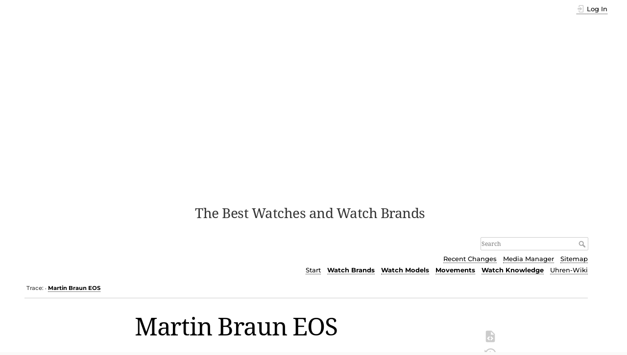

--- FILE ---
content_type: text/html; charset=utf-8
request_url: https://www.watch-wiki.net/doku.php?id=martin_braun_eos
body_size: 21400
content:
<!DOCTYPE html>
<html lang="en" dir="ltr" class="no-js">
<head>
    <meta charset="utf-8" />
    <title>Martin Braun EOS [Watch Wiki]</title>
    <script>(function(H){H.className=H.className.replace(/\bno-js\b/,'js')})(document.documentElement)</script>
    <meta name="generator" content="DokuWiki"/>
<meta name="theme-color" content="#008800"/>
<meta name="robots" content="index,follow"/>
<meta name="keywords" content="watch models,martin braun models,astronomical watches"/>
<link rel="search" type="application/opensearchdescription+xml" href="/lib/exe/opensearch.php" title="Watch Wiki"/>
<link rel="start" href="/"/>
<link rel="contents" href="/doku.php?id=martin_braun_eos&amp;do=index" title="Sitemap"/>
<link rel="manifest" href="/lib/exe/manifest.php"/>
<link rel="alternate" type="application/rss+xml" title="Recent Changes" href="/feed.php"/>
<link rel="alternate" type="application/rss+xml" title="Current namespace" href="/feed.php?mode=list&amp;ns="/>
<link rel="alternate" type="text/html" title="Plain HTML" href="/doku.php?do=export_xhtml&amp;id=martin_braun_eos"/>
<link rel="alternate" type="text/plain" title="Wiki Markup" href="/doku.php?do=export_raw&amp;id=martin_braun_eos"/>
<link rel="canonical" href="https://www.watch-wiki.net/doku.php?id=martin_braun_eos"/>
<link rel="stylesheet" href="/lib/exe/css.php?t=dokuwiki&amp;tseed=d8df23bf80a1ef866370bc12f5d7604c"/>
<!--[if gte IE 9]><!-->
<script >/*<![CDATA[*/var NS='';var JSINFO = {"id":"martin_braun_eos","namespace":"","ACT":"show","useHeadingNavigation":1,"useHeadingContent":0};
/*!]]>*/</script>
<script src="/lib/exe/jquery.php?tseed=34a552433bc33cc9c3bc32527289a0b2" defer="defer"></script>
<script src="/lib/exe/js.php?t=dokuwiki&amp;tseed=d8df23bf80a1ef866370bc12f5d7604c" defer="defer"></script>
<!--<![endif]-->
    <meta name="viewport" content="width=device-width,initial-scale=1" />
    <link rel="shortcut icon" href="/lib/exe/fetch.php?media=wiki:favicon.ico" />
<link rel="apple-touch-icon" href="/lib/tpl/dokuwiki/images/apple-touch-icon.png" />
    
<!-- meta.html  START -->

<script async src="https://pagead2.googlesyndication.com/pagead/js/adsbygoogle.js?client=ca-pub-9809925180011383"
     crossorigin="anonymous"></script>

<!-- meta.html ENDE -->


</head>

<body>
    <div id="dokuwiki__site"><div id="dokuwiki__top" class="site dokuwiki mode_show tpl_dokuwiki     ">

        
<!-- ********** HEADER ********** -->
<header id="dokuwiki__header"><div class="pad group">

    
    <div class="headings group">
        <ul class="a11y skip">
            <li><a href="#dokuwiki__content">skip to content</a></li>
        </ul>

        <h1 class="logo"><a href="/doku.php?id=start"  accesskey="h" title="Home [h]"><img src="/lib/exe/fetch.php?media=wiki:logo.png" width="274" height="400" alt="" /> <span>Watch Wiki</span></a></h1>
                    <p class="claim">The Best Watches and Watch Brands</p>
            </div>

    <div class="tools group">
        <!-- USER TOOLS -->
                    <div id="dokuwiki__usertools">
                <h3 class="a11y">User Tools</h3>
                <ul>
                    <li class="action login"><a href="/doku.php?id=martin_braun_eos&amp;do=login&amp;sectok=" title="Log In" rel="nofollow"><span>Log In</span><svg xmlns="http://www.w3.org/2000/svg" width="24" height="24" viewBox="0 0 24 24"><path d="M10 17.25V14H3v-4h7V6.75L15.25 12 10 17.25M8 2h9a2 2 0 0 1 2 2v16a2 2 0 0 1-2 2H8a2 2 0 0 1-2-2v-4h2v4h9V4H8v4H6V4a2 2 0 0 1 2-2z"/></svg></a></li>                </ul>
            </div>
        
        <!-- SITE TOOLS -->
        <div id="dokuwiki__sitetools">
            <h3 class="a11y">Site Tools</h3>
            <form action="/doku.php?id=start" method="get" role="search" class="search doku_form" id="dw__search" accept-charset="utf-8"><input type="hidden" name="do" value="search" /><input type="hidden" name="id" value="martin_braun_eos" /><div class="no"><input name="q" type="text" class="edit" title="[F]" accesskey="f" placeholder="Search" autocomplete="on" id="qsearch__in" value="" /><button value="1" type="submit" title="Search">Search</button><div id="qsearch__out" class="ajax_qsearch JSpopup"></div></div></form>            <div class="mobileTools">
                <form action="/doku.php" method="get" accept-charset="utf-8"><div class="no"><input type="hidden" name="id" value="martin_braun_eos" /><select name="do" class="edit quickselect" title="Tools"><option value="">Tools</option><optgroup label="Page Tools"><option value="edit">Show pagesource</option><option value="revisions">Old revisions</option><option value="backlink">Backlinks</option></optgroup><optgroup label="Site Tools"><option value="recent">Recent Changes</option><option value="media">Media Manager</option><option value="index">Sitemap</option></optgroup><optgroup label="User Tools"><option value="login">Log In</option></optgroup></select><button type="submit">&gt;</button></div></form>            </div>
            <ul>
                <li class="action recent"><a href="/doku.php?id=martin_braun_eos&amp;do=recent" title="Recent Changes [r]" rel="nofollow" accesskey="r">Recent Changes</a></li><li class="action media"><a href="/doku.php?id=martin_braun_eos&amp;do=media&amp;ns=" title="Media Manager" rel="nofollow">Media Manager</a></li><li class="action index"><a href="/doku.php?id=martin_braun_eos&amp;do=index" title="Sitemap [x]" rel="nofollow" accesskey="x">Sitemap</a></li>            </ul>
			
			
						
			
			<!-- Reschke -->
			<ul class="header_additions">
				<li><a href="https://www.watch-wiki.net/" title="Start page (Home) [alt-h]">Start</a></li><li><b><a href="https://www.watch-wiki.net/doku.php?id=portal_watch_brands" title="Portal Watch Brands">Watch&nbsp;Brands</a></b></li><li><b><a href="https://www.watch-wiki.net/doku.php?id=portal_watch_models" title="Portal Watch Models">Watch&nbsp;Models</a></b></li><li><b><a href="https://www.watch-wiki.net/doku.php?id=portal_watch_movements" title="Portal Movements">Movements</a></b></li><li><b><a href="https://www.watch-wiki.net/doku.php?id=portal_watch_knowledge" title="Portal Watch Knowledge">Watch&nbsp;Knowledge</a></b></li><li><a href="https://www.uhren-wiki.com/doku.php" title="German Watch Wiki">Uhren-Wiki</a></li>			</ul>	 <!-- RESCHKE -->			
			
        </div>

    </div>

    <!-- BREADCRUMBS -->
            <div class="breadcrumbs">
                                        <div class="trace"><span class="bchead">Trace:</span> <span class="bcsep">•</span> <span class="curid"><bdi><a href="/doku.php?id=martin_braun_eos"  class="breadcrumbs" title="martin_braun_eos">Martin Braun EOS</a></bdi></span></div>
                    </div>
    	
	
<!-- WW autom. oben Desktop -->

<!--
<div style="clear:both;">	
<script async src="//pagead2.googlesyndication.com/pagead/js/adsbygoogle.js"></script>
<ins class="adsbygoogle"
     style="display:block"
     data-ad-client="ca-pub-9809925180011383"
     data-ad-slot="3519191824"
     data-ad-format="auto"
     data-full-width-responsive="true"></ins>
<script>
(adsbygoogle = window.adsbygoogle || []).push({});
</script>	
</div>
	
<!-- -->	
	

    <hr class="a11y" />
</div></header><!-- /header -->

        <div class="wrapper group">

            
            <!-- ********** CONTENT ********** -->
            <main id="dokuwiki__content"><div class="pad group">
                
                <div class="pageId"><span>martin_braun_eos</span></div>

                <div class="page group">
                                                            <!-- wikipage start -->
                    
<h1 class="sectionedit1" id="martin_braun_eos">Martin Braun EOS</h1>
<div class="level1">

<p>
<div class="wrap_image wrap_right plugin_wrap" style="max-width: 250px; /*max-width: 100%;*/">
<p>
<a href="/lib/exe/fetch.php?tok=d376de&amp;media=https%3A%2F%2Fwww.uhren-wiki.com%2Fimages%2FMartin_Braun_EOS_42_MOP.jpg" class="media" title="https://www.uhren-wiki.com/images/Martin_Braun_EOS_42_MOP.jpg"><img src="/lib/exe/fetch.php?tok=d376de&amp;media=https%3A%2F%2Fwww.uhren-wiki.com%2Fimages%2FMartin_Braun_EOS_42_MOP.jpg" class="media" loading="lazy" title="Martin Braun EOS 42 MOP (click to enlarge!)" alt="Martin Braun EOS 42 MOP (click to enlarge!)" /></a><br/>

Martin Braun EOS 42 MOP<br/>
© <a href="/doku.php?id=martin_braun" class="wikilink1" title="martin_braun" data-wiki-id="martin_braun">Martin Braun</a>
</p>
</div>
</p>

<p>
<div class="wrap_image wrap_right plugin_wrap" style="max-width: 250px; /*max-width: 100%;*/">
<p>
<a href="/lib/exe/fetch.php?tok=28ba25&amp;media=https%3A%2F%2Fwww.uhren-wiki.com%2Fimages%2FMartin_Braun_EOS_42_RGC_RG.jpg" class="media" title="https://www.uhren-wiki.com/images/Martin_Braun_EOS_42_RGC_RG.jpg"><img src="/lib/exe/fetch.php?tok=28ba25&amp;media=https%3A%2F%2Fwww.uhren-wiki.com%2Fimages%2FMartin_Braun_EOS_42_RGC_RG.jpg" class="media" loading="lazy" title="Martin Braun EOS 42 RGC RG (click to enlarge!)" alt="Martin Braun EOS 42 RGC RG (click to enlarge!)" /></a><br/>

Martin Braun EOS 42 RGC RG<br/>
© <a href="/doku.php?id=martin_braun" class="wikilink1" title="martin_braun" data-wiki-id="martin_braun">Martin Braun</a>
</p>
</div>
</p>

<p>
<div class="wrap_image wrap_right plugin_wrap" style="max-width: 250px; /*max-width: 100%;*/">
<p>
<a href="/lib/exe/fetch.php?tok=16547d&amp;media=https%3A%2F%2Fwww.uhren-wiki.com%2Fimages%2FMartin_Braun_EOS_42_S_RG.jpg" class="media" title="https://www.uhren-wiki.com/images/Martin_Braun_EOS_42_S_RG.jpg"><img src="/lib/exe/fetch.php?tok=16547d&amp;media=https%3A%2F%2Fwww.uhren-wiki.com%2Fimages%2FMartin_Braun_EOS_42_S_RG.jpg" class="media" loading="lazy" title="Martin Braun EOS 42 S RG (click to enlarge!)" alt="Martin Braun EOS 42 S RG (click to enlarge!)" /></a><br/>

Martin Braun EOS 42 S RG<br/>
© <a href="/doku.php?id=martin_braun" class="wikilink1" title="martin_braun" data-wiki-id="martin_braun">Martin Braun</a>
</p>
</div>
</p>

<p>
<strong>EOS</strong> is a wristwatch by <a href="/doku.php?id=martin_braun" class="wikilink1" title="martin_braun" data-wiki-id="martin_braun">Martin Braun</a>.
</p>

<p>
<a href="/doku.php?id=astronomical_watch" class="wikilink1" title="astronomical_watch" data-wiki-id="astronomical_watch">Astronomical watch</a> with <a href="/doku.php?id=automatic" class="wikilink1" title="automatic" data-wiki-id="automatic">automatic</a> winding, which can show the <a href="/doku.php?id=sunrise_and_sunset" class="wikilink1" title="sunrise_and_sunset" data-wiki-id="sunrise_and_sunset">sunrise and sunset</a> times. In order to attain a correct display, each watch is individually adjusted to the place indicated by the buyer. This watch, as common at Martin Braun, is offered in several versions, which differ primarily by the dial and the <a href="/doku.php?id=bezel" class="wikilink1" title="bezel" data-wiki-id="bezel">bezel</a>.
</p>

<p>
On the left side there is a dial indicator for the times of sunrise, on the right for the sunset times. Since it is an astronomical display, daylight saving time is not considered.
</p>
<div class="wrap_ud wrap_ud_mod plugin_wrap">
<p>
<strong>Movement: </strong>
</p>
<ul>
<li class="level1"><div class="li"> <a href="/doku.php?id=self-winding" class="wikilink1" title="self-winding" data-wiki-id="self-winding">Self-winding</a> movement <a href="/doku.php?id=mab_88" class="wikilink1" title="mab_88" data-wiki-id="mab_88">MAB 88</a></div>
</li>
<li class="level1"><div class="li"> 25 <a href="/doku.php?id=jewels" class="wikilink1" title="jewels" data-wiki-id="jewels">jewels</a></div>
</li>
<li class="level1"><div class="li"> Hand-engraved, <a href="/doku.php?id=rotor" class="wikilink1" title="rotor" data-wiki-id="rotor">rotor</a> with <a href="/doku.php?id=geneva_stripes" class="wikilink1" title="geneva_stripes" data-wiki-id="geneva_stripes">Geneva stripes</a></div>
</li>
<li class="level1"><div class="li"> <a href="/doku.php?id=perlage" class="wikilink1" title="perlage" data-wiki-id="perlage">Perlage</a>-finished bridges</div>
</li>
<li class="level1"><div class="li"> <a href="/doku.php?id=blued" class="wikilink1" title="blued" data-wiki-id="blued">Blued</a> screws</div>
</li>
<li class="level1"><div class="li"> Power reserve 42 h</div>
</li>
</ul>

<p>
<strong>Case:</strong>
</p>
<ul>
<li class="level1"><div class="li"> Optional <a href="/doku.php?id=stainless_steel" class="wikilink1" title="stainless_steel" data-wiki-id="stainless_steel">stainless steel</a> polished, <a href="/doku.php?id=rose_gold" class="wikilink1" title="rose_gold" data-wiki-id="rose_gold">rose gold</a>, <a href="/doku.php?id=white_gold" class="wikilink1" title="white_gold" data-wiki-id="white_gold">white gold</a> or <a href="/doku.php?id=platinum" class="wikilink1" title="platinum" data-wiki-id="platinum">platinum</a></div>
</li>
<li class="level1"><div class="li"> Ø 42.0 mm, H 12.5 mm</div>
</li>
<li class="level1"><div class="li"> <a href="/doku.php?id=sapphire_crystal" class="wikilink1" title="sapphire_crystal" data-wiki-id="sapphire_crystal">Sapphire crystal</a></div>
</li>
<li class="level1"><div class="li"> Screwed transparent caseback</div>
</li>
<li class="level1"><div class="li"> <a href="/doku.php?id=waterproof" class="wikilink1" title="waterproof" data-wiki-id="waterproof">Waterproof</a> to 30 m</div>
</li>
<li class="level1"><div class="li"> <a href="/doku.php?id=bezel" class="wikilink1" title="bezel" data-wiki-id="bezel">Bezel</a> set with 66 <a href="/doku.php?id=diamonds" class="wikilink1" title="diamonds" data-wiki-id="diamonds">diamonds</a>, in total 2.31 Carat</div>
</li>
</ul>

<p>
<strong>Dial:</strong>
</p>
<ul>
<li class="level1"><div class="li"> Black, silver, each with <a href="/doku.php?id=guilloche" class="wikilink1" title="guilloche" data-wiki-id="guilloche">guilloché</a> pattern, or light blue <a href="/doku.php?id=mother_of_pearl" class="wikilink1" title="mother_of_pearl" data-wiki-id="mother_of_pearl">mother of pearl</a></div>
</li>
</ul>

<p>
<strong>Functions:</strong>
</p>
<ul>
<li class="level1"><div class="li"> Hours, minutes, date</div>
</li>
<li class="level1"><div class="li"> <a href="/doku.php?id=sunrise_and_sunset" class="wikilink1" title="sunrise_and_sunset" data-wiki-id="sunrise_and_sunset">Sunrise and sunset</a> times</div>
</li>
</ul>

<p>
<strong>Bracelet: </strong>
</p>
<ul>
<li class="level1"><div class="li"> Hand-sewn Alligator leather strap in different colors, <a href="/doku.php?id=tang-type_buckle" class="wikilink1" title="tang-type_buckle" data-wiki-id="tang-type_buckle">tang-type buckle</a>, <a href="/doku.php?id=stainless_steel" class="wikilink1" title="stainless_steel" data-wiki-id="stainless_steel">stainless steel</a> polished, <a href="/doku.php?id=rose_gold" class="wikilink1" title="rose_gold" data-wiki-id="rose_gold">rose gold</a> or <a href="/doku.php?id=white_gold" class="wikilink1" title="white_gold" data-wiki-id="white_gold">white gold</a> optional</div>
</li>
</ul>
</div><div class="tags"><span>
	<a href="/doku.php?id=tag:watch_models&amp;do=showtag&amp;tag=Watch_models" class="wikilink1" title="tag:watch_models" rel="tag">Watch models</a> |
	<a href="/doku.php?id=tag:martin_braun_models&amp;do=showtag&amp;tag=Martin_Braun_models" class="wikilink1" title="tag:martin_braun_models" rel="tag">Martin Braun models</a> |
	<a href="/doku.php?id=tag:astronomical_watches&amp;do=showtag&amp;tag=Astronomical_watches" class="wikilink1" title="tag:astronomical_watches" rel="tag">Astronomical watches</a>
</span></div>

</div>

                    <!-- wikipage stop -->
                                    </div>

                <div class="docInfo"><bdi>martin_braun_eos.txt</bdi> · Last modified: 02.12.2022 19:43 by <bdi>127.0.0.1</bdi></div>

                
                <hr class="a11y" />
            </div></main><!-- /content -->

            <!-- PAGE ACTIONS -->
            <nav id="dokuwiki__pagetools" aria-labelledby="dokuwiki__pagetools__heading">
                <h3 class="a11y" id="dokuwiki__pagetools__heading">Page Tools</h3>
                <div class="tools">
                    <ul>
                        <li class="source"><a href="/doku.php?id=martin_braun_eos&amp;do=edit" title="Show pagesource [v]" rel="nofollow" accesskey="v"><span>Show pagesource</span><svg xmlns="http://www.w3.org/2000/svg" width="24" height="24" viewBox="0 0 24 24"><path d="M13 9h5.5L13 3.5V9M6 2h8l6 6v12a2 2 0 0 1-2 2H6a2 2 0 0 1-2-2V4c0-1.11.89-2 2-2m.12 13.5l3.74 3.74 1.42-1.41-2.33-2.33 2.33-2.33-1.42-1.41-3.74 3.74m11.16 0l-3.74-3.74-1.42 1.41 2.33 2.33-2.33 2.33 1.42 1.41 3.74-3.74z"/></svg></a></li><li class="revs"><a href="/doku.php?id=martin_braun_eos&amp;do=revisions" title="Old revisions [o]" rel="nofollow" accesskey="o"><span>Old revisions</span><svg xmlns="http://www.w3.org/2000/svg" width="24" height="24" viewBox="0 0 24 24"><path d="M11 7v5.11l4.71 2.79.79-1.28-4-2.37V7m0-5C8.97 2 5.91 3.92 4.27 6.77L2 4.5V11h6.5L5.75 8.25C6.96 5.73 9.5 4 12.5 4a7.5 7.5 0 0 1 7.5 7.5 7.5 7.5 0 0 1-7.5 7.5c-3.27 0-6.03-2.09-7.06-5h-2.1c1.1 4.03 4.77 7 9.16 7 5.24 0 9.5-4.25 9.5-9.5A9.5 9.5 0 0 0 12.5 2z"/></svg></a></li><li class="backlink"><a href="/doku.php?id=martin_braun_eos&amp;do=backlink" title="Backlinks" rel="nofollow"><span>Backlinks</span><svg xmlns="http://www.w3.org/2000/svg" width="24" height="24" viewBox="0 0 24 24"><path d="M10.59 13.41c.41.39.41 1.03 0 1.42-.39.39-1.03.39-1.42 0a5.003 5.003 0 0 1 0-7.07l3.54-3.54a5.003 5.003 0 0 1 7.07 0 5.003 5.003 0 0 1 0 7.07l-1.49 1.49c.01-.82-.12-1.64-.4-2.42l.47-.48a2.982 2.982 0 0 0 0-4.24 2.982 2.982 0 0 0-4.24 0l-3.53 3.53a2.982 2.982 0 0 0 0 4.24m2.82-4.24c.39-.39 1.03-.39 1.42 0a5.003 5.003 0 0 1 0 7.07l-3.54 3.54a5.003 5.003 0 0 1-7.07 0 5.003 5.003 0 0 1 0-7.07l1.49-1.49c-.01.82.12 1.64.4 2.43l-.47.47a2.982 2.982 0 0 0 0 4.24 2.982 2.982 0 0 0 4.24 0l3.53-3.53a2.982 2.982 0 0 0 0-4.24.973.973 0 0 1 0-1.42z"/></svg></a></li><li class="top"><a href="#dokuwiki__top" title="Back to top [t]" rel="nofollow" accesskey="t"><span>Back to top</span><svg xmlns="http://www.w3.org/2000/svg" width="24" height="24" viewBox="0 0 24 24"><path d="M13 20h-2V8l-5.5 5.5-1.42-1.42L12 4.16l7.92 7.92-1.42 1.42L13 8v12z"/></svg></a></li>                    </ul>
                </div>
            </nav>
        </div><!-- /wrapper -->

        
<!-- ********** FOOTER ********** -->
<footer id="dokuwiki__footer"><div class="pad">
    
    <div class="buttons">
                <a href="https://www.dokuwiki.org/donate" title="Donate" ><img
            src="/lib/tpl/dokuwiki/images/button-donate.gif" width="80" height="15" alt="Donate" /></a>
        <a href="https://php.net" title="Powered by PHP" ><img
            src="/lib/tpl/dokuwiki/images/button-php.gif" width="80" height="15" alt="Powered by PHP" /></a>
        <a href="//validator.w3.org/check/referer" title="Valid HTML5" ><img
            src="/lib/tpl/dokuwiki/images/button-html5.png" width="80" height="15" alt="Valid HTML5" /></a>
        <a href="//jigsaw.w3.org/css-validator/check/referer?profile=css3" title="Valid CSS" ><img
            src="/lib/tpl/dokuwiki/images/button-css.png" width="80" height="15" alt="Valid CSS" /></a>
        <a href="https://dokuwiki.org/" title="Driven by DokuWiki" ><img
            src="/lib/tpl/dokuwiki/images/button-dw.png" width="80" height="15"
            alt="Driven by DokuWiki" /></a>
    </div>

    

<!-- footer.html START -->


<!-- WW autom. unten Desktop 1 -->

<!--
<div style="margin:30px 0 20px; clear:both;">
<script async src="//pagead2.googlesyndication.com/pagead/js/adsbygoogle.js"></script>
<ins class="adsbygoogle"
     style="display:block"
     data-ad-client="ca-pub-9809925180011383"
     data-ad-slot="4995925023"
     data-ad-format="auto"
     data-full-width-responsive="true"></ins>
<script>
(adsbygoogle = window.adsbygoogle || []).push({});
</script>
</div>


<!-- WW autom. unten Desktop 2 -->

<!--
<div style="margin:20px 0;">
<script async src="//pagead2.googlesyndication.com/pagead/js/adsbygoogle.js"></script>

<ins class="adsbygoogle"
     style="display:block"
     data-ad-client="ca-pub-9809925180011383"
     data-ad-slot="7949391428"
     data-ad-format="auto"
     data-full-width-responsive="true"></ins>
<script>
(adsbygoogle = window.adsbygoogle || []).push({});
</script>
</div>
-->







<div class="seitenende">
<p>
© Watch Wiki. All texts are protected by copyright. The respective copyright holders are the signatories of the contributions. For details see Impressum. Regarding objections and complaints (copyright and other rights) also see there.
<a href="https://www.watch-wiki.net/doku.php?id=watch_wiki_impressum">Impressum</a> | 
<a href="https://www.watch-wiki.net/doku.php?id=watch_wiki_privacy_policy">Privacy Policy</a> | 
<a href="https://www.watch-wiki.net/doku.php?id=watch_wiki_copyright">Copyright</a> | 
<a href="https://www.watch-wiki.net/doku.php?id=watch_wiki_about">About Watch Wiki</a>
</p>
</div>


<!-- footer.html ENDE -->
</div></footer><!-- /footer -->
    </div></div><!-- /site -->

    <div class="no"><img src="/lib/exe/taskrunner.php?id=martin_braun_eos&amp;1769352402" width="2" height="1" alt="" /></div>
    <div id="screen__mode" class="no"></div></body>
</html>


--- FILE ---
content_type: text/html; charset=utf-8
request_url: https://www.google.com/recaptcha/api2/aframe
body_size: 269
content:
<!DOCTYPE HTML><html><head><meta http-equiv="content-type" content="text/html; charset=UTF-8"></head><body><script nonce="y3mkWcx2Hq8sDpFS_2nTrg">/** Anti-fraud and anti-abuse applications only. See google.com/recaptcha */ try{var clients={'sodar':'https://pagead2.googlesyndication.com/pagead/sodar?'};window.addEventListener("message",function(a){try{if(a.source===window.parent){var b=JSON.parse(a.data);var c=clients[b['id']];if(c){var d=document.createElement('img');d.src=c+b['params']+'&rc='+(localStorage.getItem("rc::a")?sessionStorage.getItem("rc::b"):"");window.document.body.appendChild(d);sessionStorage.setItem("rc::e",parseInt(sessionStorage.getItem("rc::e")||0)+1);localStorage.setItem("rc::h",'1769352404648');}}}catch(b){}});window.parent.postMessage("_grecaptcha_ready", "*");}catch(b){}</script></body></html>